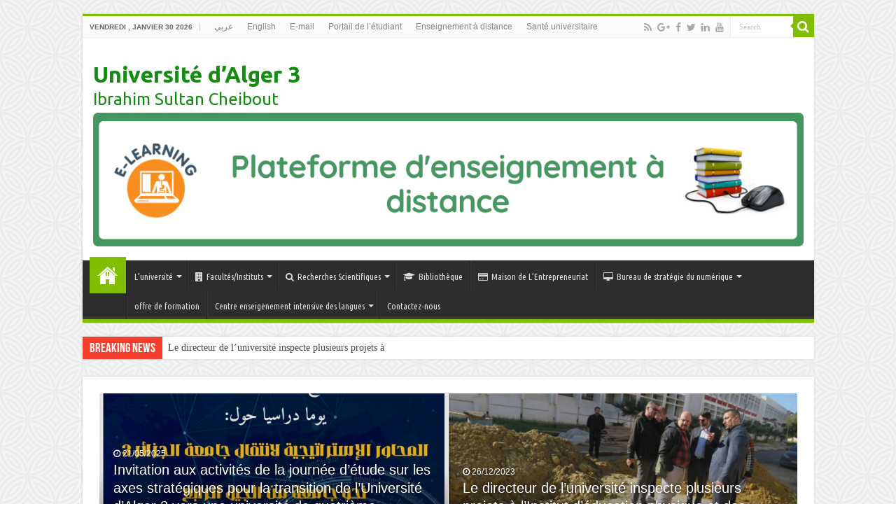

--- FILE ---
content_type: text/html; charset=UTF-8
request_url: https://www.univ-alger3.dz/fr/?paged=17
body_size: 73912
content:
<!DOCTYPE html>
<html lang="fr-FR" prefix="og: http://ogp.me/ns#">
<head>
<meta charset="UTF-8" />
<link rel="profile" href="http://gmpg.org/xfn/11" />
<link rel="pingback" href="https://www.univ-alger3.dz/fr/xmlrpc.php" />
<title>Université d’Alger 3 &#8211; Page 17 &#8211; Ibrahim Sultan Cheibout</title>
<meta property="og:title" content="Université d’Alger 3"/>
<meta property="og:type" content="website"/>
<meta property="og:description" content="Ibrahim Sultan Cheibout"/>
<meta property="og:url" content="/fr/"/>
<meta property="og:site_name" content="Université d’Alger 3"/>
<link rel='dns-prefetch' href='//fonts.googleapis.com' />
<link rel='dns-prefetch' href='//s.w.org' />
<link rel="alternate" type="application/rss+xml" title="Université d’Alger 3 &raquo; Flux" href="https://www.univ-alger3.dz/fr/?feed=rss2" />
<link rel="alternate" type="application/rss+xml" title="Université d’Alger 3 &raquo; Flux des commentaires" href="https://www.univ-alger3.dz/fr/?feed=comments-rss2" />
		<script type="text/javascript">
			window._wpemojiSettings = {"baseUrl":"https:\/\/s.w.org\/images\/core\/emoji\/11\/72x72\/","ext":".png","svgUrl":"https:\/\/s.w.org\/images\/core\/emoji\/11\/svg\/","svgExt":".svg","source":{"concatemoji":"\/fr\/wp-includes\/js\/wp-emoji-release.min.js"}};
			!function(e,a,t){var n,r,o,i=a.createElement("canvas"),p=i.getContext&&i.getContext("2d");function s(e,t){var a=String.fromCharCode;p.clearRect(0,0,i.width,i.height),p.fillText(a.apply(this,e),0,0);e=i.toDataURL();return p.clearRect(0,0,i.width,i.height),p.fillText(a.apply(this,t),0,0),e===i.toDataURL()}function c(e){var t=a.createElement("script");t.src=e,t.defer=t.type="text/javascript",a.getElementsByTagName("head")[0].appendChild(t)}for(o=Array("flag","emoji"),t.supports={everything:!0,everythingExceptFlag:!0},r=0;r<o.length;r++)t.supports[o[r]]=function(e){if(!p||!p.fillText)return!1;switch(p.textBaseline="top",p.font="600 32px Arial",e){case"flag":return s([55356,56826,55356,56819],[55356,56826,8203,55356,56819])?!1:!s([55356,57332,56128,56423,56128,56418,56128,56421,56128,56430,56128,56423,56128,56447],[55356,57332,8203,56128,56423,8203,56128,56418,8203,56128,56421,8203,56128,56430,8203,56128,56423,8203,56128,56447]);case"emoji":return!s([55358,56760,9792,65039],[55358,56760,8203,9792,65039])}return!1}(o[r]),t.supports.everything=t.supports.everything&&t.supports[o[r]],"flag"!==o[r]&&(t.supports.everythingExceptFlag=t.supports.everythingExceptFlag&&t.supports[o[r]]);t.supports.everythingExceptFlag=t.supports.everythingExceptFlag&&!t.supports.flag,t.DOMReady=!1,t.readyCallback=function(){t.DOMReady=!0},t.supports.everything||(n=function(){t.readyCallback()},a.addEventListener?(a.addEventListener("DOMContentLoaded",n,!1),e.addEventListener("load",n,!1)):(e.attachEvent("onload",n),a.attachEvent("onreadystatechange",function(){"complete"===a.readyState&&t.readyCallback()})),(n=t.source||{}).concatemoji?c(n.concatemoji):n.wpemoji&&n.twemoji&&(c(n.twemoji),c(n.wpemoji)))}(window,document,window._wpemojiSettings);
		</script>
		<style type="text/css">
img.wp-smiley,
img.emoji {
	display: inline !important;
	border: none !important;
	box-shadow: none !important;
	height: 1em !important;
	width: 1em !important;
	margin: 0 .07em !important;
	vertical-align: -0.1em !important;
	background: none !important;
	padding: 0 !important;
}
</style>
<link rel='stylesheet' id='wp-block-library-css'  href='https://www.univ-alger3.dz/fr/wp-includes/css/dist/block-library/style.min.css' type='text/css' media='all' />
<link rel='stylesheet' id='tie-style-css'  href='https://www.univ-alger3.dz/fr/wp-content/themes/sahifa/style.css' type='text/css' media='all' />
<link rel='stylesheet' id='tie-ilightbox-skin-css'  href='https://www.univ-alger3.dz/fr/wp-content/themes/sahifa/css/ilightbox/dark-skin/skin.css' type='text/css' media='all' />
<link rel='stylesheet' id='Ubuntu-css'  href='https://fonts.googleapis.com/css?family=Ubuntu%3A300%2C300italic%2Cregular%2Citalic%2C500%2C500italic%2C700%2C700italic' type='text/css' media='all' />
<link rel='stylesheet' id='Ubuntu+Condensed-css'  href='https://fonts.googleapis.com/css?family=Ubuntu+Condensed%3Aregular' type='text/css' media='all' />
<script type='text/javascript' src='/fr/wp-includes/js/jquery/jquery.js'></script>
<script type='text/javascript' src='/fr/wp-includes/js/jquery/jquery-migrate.min.js'></script>
<link rel='https://api.w.org/' href='https://www.univ-alger3.dz/fr/index.php?rest_route=/' />
<link rel="EditURI" type="application/rsd+xml" title="RSD" href="https://www.univ-alger3.dz/fr/xmlrpc.php?rsd" />
<link rel="wlwmanifest" type="application/wlwmanifest+xml" href="https://www.univ-alger3.dz/fr/wp-includes/wlwmanifest.xml" /> 
<meta name="generator" content="WordPress 5.0.24" />
<link rel="canonical" href="/fr/?page=17" />
<link rel='shortlink' href='https://www.univ-alger3.dz/fr/' />
<link rel="alternate" type="application/json+oembed" href="https://www.univ-alger3.dz/fr/index.php?rest_route=%2Foembed%2F1.0%2Fembed&#038;url=%2Ffr%2F" />
<link rel="alternate" type="text/xml+oembed" href="https://www.univ-alger3.dz/fr/index.php?rest_route=%2Foembed%2F1.0%2Fembed&#038;url=%2Ffr%2F&#038;format=xml" />
<link rel="shortcut icon" href="/fr/wp-content/uploads/2019/03/logo_univ_alg3.png" title="Favicon" />
<!--[if IE]>
<script type="text/javascript">jQuery(document).ready(function (){ jQuery(".menu-item").has("ul").children("a").attr("aria-haspopup", "true");});</script>
<![endif]-->
<!--[if lt IE 9]>
<script src="https://www.univ-alger3.dz/fr/wp-content/themes/sahifa/js/html5.js"></script>
<script src="https://www.univ-alger3.dz/fr/wp-content/themes/sahifa/js/selectivizr-min.js"></script>
<![endif]-->
<!--[if IE 9]>
<link rel="stylesheet" type="text/css" media="all" href="https://www.univ-alger3.dz/fr/wp-content/themes/sahifa/css/ie9.css" />
<![endif]-->
<!--[if IE 8]>
<link rel="stylesheet" type="text/css" media="all" href="https://www.univ-alger3.dz/fr/wp-content/themes/sahifa/css/ie8.css" />
<![endif]-->
<!--[if IE 7]>
<link rel="stylesheet" type="text/css" media="all" href="https://www.univ-alger3.dz/fr/wp-content/themes/sahifa/css/ie7.css" />
<![endif]-->


<meta name="viewport" content="width=device-width, initial-scale=1.0" />



<style type="text/css" media="screen">

body{
	font-family: "Lucida Sans Unicode", "Lucida Grande", sans-serif;
	font-size : 14px;
}

.logo h1 a, .logo h2 a{
	font-family: 'Ubuntu';
	color :#148c12;
	font-size : 32px;
}

.logo span{
	font-family: 'Ubuntu';
	color :#148c12;
	font-size : 24px;
}

#main-nav, #main-nav ul li a{
	font-family: 'Ubuntu Condensed';
}

#main-nav,
.cat-box-content,
#sidebar .widget-container,
.post-listing,
#commentform {
	border-bottom-color: #81bd00;
}

.search-block .search-button,
#topcontrol,
#main-nav ul li.current-menu-item a,
#main-nav ul li.current-menu-item a:hover,
#main-nav ul li.current_page_parent a,
#main-nav ul li.current_page_parent a:hover,
#main-nav ul li.current-menu-parent a,
#main-nav ul li.current-menu-parent a:hover,
#main-nav ul li.current-page-ancestor a,
#main-nav ul li.current-page-ancestor a:hover,
.pagination span.current,
.share-post span.share-text,
.flex-control-paging li a.flex-active,
.ei-slider-thumbs li.ei-slider-element,
.review-percentage .review-item span span,
.review-final-score,
.button,
a.button,
a.more-link,
#main-content input[type="submit"],
.form-submit #submit,
#login-form .login-button,
.widget-feedburner .feedburner-subscribe,
input[type="submit"],
#buddypress button,
#buddypress a.button,
#buddypress input[type=submit],
#buddypress input[type=reset],
#buddypress ul.button-nav li a,
#buddypress div.generic-button a,
#buddypress .comment-reply-link,
#buddypress div.item-list-tabs ul li a span,
#buddypress div.item-list-tabs ul li.selected a,
#buddypress div.item-list-tabs ul li.current a,
#buddypress #members-directory-form div.item-list-tabs ul li.selected span,
#members-list-options a.selected,
#groups-list-options a.selected,
body.dark-skin #buddypress div.item-list-tabs ul li a span,
body.dark-skin #buddypress div.item-list-tabs ul li.selected a,
body.dark-skin #buddypress div.item-list-tabs ul li.current a,
body.dark-skin #members-list-options a.selected,
body.dark-skin #groups-list-options a.selected,
.search-block-large .search-button,
#featured-posts .flex-next:hover,
#featured-posts .flex-prev:hover,
a.tie-cart span.shooping-count,
.woocommerce span.onsale,
.woocommerce-page span.onsale ,
.woocommerce .widget_price_filter .ui-slider .ui-slider-handle,
.woocommerce-page .widget_price_filter .ui-slider .ui-slider-handle,
#check-also-close,
a.post-slideshow-next,
a.post-slideshow-prev,
.widget_price_filter .ui-slider .ui-slider-handle,
.quantity .minus:hover,
.quantity .plus:hover,
.mejs-container .mejs-controls .mejs-time-rail .mejs-time-current,
#reading-position-indicator  {
	background-color:#81bd00;
}

::-webkit-scrollbar-thumb{
	background-color:#81bd00 !important;
}

#theme-footer,
#theme-header,
.top-nav ul li.current-menu-item:before,
#main-nav .menu-sub-content ,
#main-nav ul ul,
#check-also-box {
	border-top-color: #81bd00;
}

.search-block:after {
	border-right-color:#81bd00;
}

body.rtl .search-block:after {
	border-left-color:#81bd00;
}

#main-nav ul > li.menu-item-has-children:hover > a:after,
#main-nav ul > li.mega-menu:hover > a:after {
	border-color:transparent transparent #81bd00;
}

.widget.timeline-posts li a:hover,
.widget.timeline-posts li a:hover span.tie-date {
	color: #81bd00;
}

.widget.timeline-posts li a:hover span.tie-date:before {
	background: #81bd00;
	border-color: #81bd00;
}

#order_review,
#order_review_heading {
	border-color: #81bd00;
}


body {
	background-image : url(https://www.univ-alger3.dz/fr/wp-content/themes/sahifa/images/patterns/body-bg38.png);
	background-position: top center;
}

</style>

		<script type="text/javascript">
			/* <![CDATA[ */
				var sf_position = '0';
				var sf_templates = "<a href=\"{search_url_escaped}\">View All Results<\/a>";
				var sf_input = '.search-live';
				jQuery(document).ready(function(){
					jQuery(sf_input).ajaxyLiveSearch({"expand":false,"searchUrl":"https:\/\/www.univ-alger3.dz\/fr\/?s=%s","text":"Search","delay":500,"iwidth":180,"width":315,"ajaxUrl":"https:\/\/www.univ-alger3.dz\/fr\/wp-admin\/admin-ajax.php","rtl":0});
					jQuery(".live-search_ajaxy-selective-input").keyup(function() {
						var width = jQuery(this).val().length * 8;
						if(width < 50) {
							width = 50;
						}
						jQuery(this).width(width);
					});
					jQuery(".live-search_ajaxy-selective-search").click(function() {
						jQuery(this).find(".live-search_ajaxy-selective-input").focus();
					});
					jQuery(".live-search_ajaxy-selective-close").click(function() {
						jQuery(this).parent().remove();
					});
				});
			/* ]]> */
		</script>
		<link rel="icon" href="/fr/wp-content/uploads/2019/02/logo-150x138.png" sizes="32x32" />
<link rel="icon" href="/fr/wp-content/uploads/2019/02/logo.png" sizes="192x192" />
<link rel="apple-touch-icon-precomposed" href="/fr/wp-content/uploads/2019/02/logo.png" />
<meta name="msapplication-TileImage" content="/fr/wp-content/uploads/2019/02/logo.png" />
</head>
<body id="top" class="home paged page-template-default page page-id-11 paged-17 page-paged-17 lazy-enabled">

<div class="wrapper-outer">

	<div class="background-cover"></div>

	<aside id="slide-out">

			<div class="search-mobile">
			<form method="get" id="searchform-mobile" action="https://www.univ-alger3.dz/fr/">
				<button class="search-button" type="submit" value="Search"><i class="fa fa-search"></i></button>
				<input type="text" id="s-mobile" name="s" title="Search" value="Search" onfocus="if (this.value == 'Search') {this.value = '';}" onblur="if (this.value == '') {this.value = 'Search';}"  />
			</form>
		</div><!-- .search-mobile /-->
	
			<div class="social-icons">
		<a class="ttip-none" title="Rss" href="https://www.univ-alger3.dz/fr/?feed=rss2" target="_blank"><i class="fa fa-rss"></i></a><a class="ttip-none" title="Google+" href="#" target="_blank"><i class="fa fa-google-plus"></i></a><a class="ttip-none" title="Facebook" href="https://www.facebook.com/alger3univ/" target="_blank"><i class="fa fa-facebook"></i></a><a class="ttip-none" title="Twitter" href="#" target="_blank"><i class="fa fa-twitter"></i></a><a class="ttip-none" title="LinkedIn" href="https://www.linkedin.com/school/university-of-algiers-3/" target="_blank"><i class="fa fa-linkedin"></i></a><a class="ttip-none" title="Youtube" href="https://www.youtube.com/channel/UCLoUyUO8dNr7rn4Q1v3nb_g" target="_blank"><i class="fa fa-youtube"></i></a>
			</div>

	
		<div id="mobile-menu" ></div>
	</aside><!-- #slide-out /-->

		<div id="wrapper" class="boxed">
		<div class="inner-wrapper">

		<header id="theme-header" class="theme-header">
						<div id="top-nav" class="top-nav">
				<div class="container">

							<span class="today-date">vendredi , janvier 30 2026</span>
				<div class="top-menu"><ul id="menu-menu_header" class="menu"><li id="menu-item-55" class="menu-item menu-item-type-custom menu-item-object-custom menu-item-55"><a href="/.">عربي</a></li>
<li id="menu-item-56" class="menu-item menu-item-type-custom menu-item-object-custom menu-item-56"><a href="/../en">English</a></li>
<li id="menu-item-57" class="menu-item menu-item-type-custom menu-item-object-custom menu-item-57"><a href="https://mail.univ-alger3.dz/">E-mail</a></li>
<li id="menu-item-58" class="menu-item menu-item-type-custom menu-item-object-custom menu-item-58"><a href="#">Portail de l’étudiant</a></li>
<li id="menu-item-59" class="menu-item menu-item-type-custom menu-item-object-custom menu-item-59"><a href="#">Enseignement à distance</a></li>
<li id="menu-item-488" class="menu-item menu-item-type-post_type menu-item-object-page menu-item-488"><a href="/fr/?page_id=486">Santé universitaire</a></li>
</ul></div>
						<div class="search-block">
						<form method="get" id="searchform-header" action="https://www.univ-alger3.dz/fr/">
							<button class="search-button" type="submit" value="Search"><i class="fa fa-search"></i></button>
							<input class="search-live" type="text" id="s-header" name="s" title="Search" value="Search" onfocus="if (this.value == 'Search') {this.value = '';}" onblur="if (this.value == '') {this.value = 'Search';}"  />
						</form>
					</div><!-- .search-block /-->
			<div class="social-icons">
		<a class="ttip-none" title="Rss" href="https://www.univ-alger3.dz/fr/?feed=rss2" target="_blank"><i class="fa fa-rss"></i></a><a class="ttip-none" title="Google+" href="#" target="_blank"><i class="fa fa-google-plus"></i></a><a class="ttip-none" title="Facebook" href="https://www.facebook.com/alger3univ/" target="_blank"><i class="fa fa-facebook"></i></a><a class="ttip-none" title="Twitter" href="#" target="_blank"><i class="fa fa-twitter"></i></a><a class="ttip-none" title="LinkedIn" href="https://www.linkedin.com/school/university-of-algiers-3/" target="_blank"><i class="fa fa-linkedin"></i></a><a class="ttip-none" title="Youtube" href="https://www.youtube.com/channel/UCLoUyUO8dNr7rn4Q1v3nb_g" target="_blank"><i class="fa fa-youtube"></i></a>
			</div>

	
	
				</div><!-- .container /-->
			</div><!-- .top-menu /-->
			
		<div class="header-content">

					<a id="slide-out-open" class="slide-out-open" href="#"><span></span></a>
		
			<div class="logo" style=" margin-top:5px; margin-bottom:5px;">
			<h1>				<a  href="https://www.univ-alger3.dz/fr/">Université d’Alger 3</a>
				<span>Ibrahim Sultan Cheibout</span>
							</h1>			</div><!-- .logo /-->
			<div class="e3lan e3lan-top">
			<a href="https://www.univ-alger3.dz/e-learning/" title="" target="_blank">
				<img src="/fr/wp-content/uploads/2022/12/e-learning-fr.png" alt="" />
			</a>
				</div>			<div class="clear"></div>

		</div>
													<nav id="main-nav" class="fixed-enabled">
				<div class="container">

				
					<div class="main-menu"><ul id="menu-menu_principal" class="menu"><li id="menu-item-1907" class="menu-item menu-item-type-custom menu-item-object-custom current-menu-item menu-item-home menu-item-1907"><a href="https://www.univ-alger3.dz/fr">Accueil</a></li>
<li id="menu-item-20" class="menu-item menu-item-type-custom menu-item-object-custom menu-item-has-children menu-item-20"><a href="#">L&rsquo;université</a>
<ul class="sub-menu menu-sub-content">
	<li id="menu-item-243" class="menu-item menu-item-type-post_type menu-item-object-page menu-item-243"><a href="/fr/?page_id=30">Site de l’Université</a></li>
	<li id="menu-item-241" class="menu-item menu-item-type-post_type menu-item-object-page menu-item-241"><a href="/fr/?page_id=103">Charte d&rsquo;éthique</a></li>
	<li id="menu-item-242" class="menu-item menu-item-type-post_type menu-item-object-page menu-item-242"><a href="/fr/?page_id=32">Mot du Recteur</a></li>
	<li id="menu-item-313" class="menu-item menu-item-type-post_type menu-item-object-page menu-item-313"><a href="/fr/?page_id=310">Assurance-qualité</a></li>
	<li id="menu-item-21" class="menu-item menu-item-type-custom menu-item-object-custom menu-item-has-children menu-item-21"><a href="#">Administration</a>
	<ul class="sub-menu menu-sub-content">
		<li id="menu-item-249" class="menu-item menu-item-type-post_type menu-item-object-page menu-item-249"><a href="/fr/?page_id=36">Organigramme</a></li>
		<li id="menu-item-248" class="menu-item menu-item-type-post_type menu-item-object-page menu-item-248"><a href="/fr/?page_id=38">Secrétariat Général</a></li>
	</ul>
</li>
	<li id="menu-item-107" class="menu-item menu-item-type-post_type menu-item-object-page menu-item-has-children menu-item-107"><a href="/fr/?page_id=94">Vice-Rectorats</a>
	<ul class="sub-menu menu-sub-content">
		<li id="menu-item-244" class="menu-item menu-item-type-post_type menu-item-object-page menu-item-244"><a href="/fr/?page_id=108">Le Vice-Rectorat de la Formation Supérieure</a></li>
		<li id="menu-item-245" class="menu-item menu-item-type-post_type menu-item-object-page menu-item-245"><a href="/fr/?page_id=110">Le Vice-Rectorat de la Pédagogie</a></li>
		<li id="menu-item-246" class="menu-item menu-item-type-post_type menu-item-object-page menu-item-246"><a href="/fr/?page_id=112">Le Vice-Rectorat des Relations Extérieures</a></li>
		<li id="menu-item-247" class="menu-item menu-item-type-post_type menu-item-object-page menu-item-has-children menu-item-247"><a href="/fr/?page_id=114">Le Vice-Rectorat du Développement et de la Prospective et de l&rsquo;orientation</a>
		<ul class="sub-menu menu-sub-content">
			<li id="menu-item-929" class="menu-item menu-item-type-post_type menu-item-object-page menu-item-929"><a href="/fr/?page_id=922">service de l&rsquo;information et l&rsquo;orientation S.O.I</a></li>
			<li id="menu-item-930" class="menu-item menu-item-type-post_type menu-item-object-page menu-item-930"><a href="/fr/?page_id=923">service des statistique s et de prospective S.S.P</a></li>
			<li id="menu-item-931" class="menu-item menu-item-type-post_type menu-item-object-page menu-item-931"><a href="/fr/?page_id=925">service suivie des programme de construction et équipement de l&rsquo;université  S.S.P.C.E</a></li>
		</ul>
</li>
	</ul>
</li>
</ul>
</li>
<li id="menu-item-22" class="menu-item menu-item-type-custom menu-item-object-custom menu-item-has-children menu-item-22"><a href="#"><i class="fa fa-building"></i>Facultés/Instituts</a>
<ul class="sub-menu menu-sub-content">
	<li id="menu-item-1863" class="menu-item menu-item-type-custom menu-item-object-custom menu-item-1863"><a href="https://www.univ-alger3.dz/?page_id=48">Enseignement à distance</a></li>
	<li id="menu-item-1855" class="menu-item menu-item-type-custom menu-item-object-custom menu-item-1855"><a href="https://fsecg.univ-alger3.dz/">Faculté des Sciences Economiques</a></li>
	<li id="menu-item-1859" class="menu-item menu-item-type-custom menu-item-object-custom menu-item-1859"><a href="https://fsic.univ-alger3.dz/">faculté des sciences de l’information et de la communication</a></li>
	<li id="menu-item-1860" class="menu-item menu-item-type-custom menu-item-object-custom menu-item-1860"><a href="https://fspri.univ-alger3.dz/">Facultés des Sciences Politiques et des Relations Internationales</a></li>
	<li id="menu-item-1861" class="menu-item menu-item-type-custom menu-item-object-custom menu-item-1861"><a href="https://ieps.univ-alger3.dz">Institut d&rsquo;Education Physique et Sportive</a></li>
</ul>
</li>
<li id="menu-item-23" class="menu-item menu-item-type-custom menu-item-object-custom menu-item-has-children menu-item-23"><a href="#"><i class="fa fa-search"></i>Recherches Scientifiques</a>
<ul class="sub-menu menu-sub-content">
	<li id="menu-item-47" class="menu-item menu-item-type-custom menu-item-object-custom menu-item-has-children menu-item-47"><a href="#">Laboratoires de Recherche</a>
	<ul class="sub-menu menu-sub-content">
		<li id="menu-item-255" class="menu-item menu-item-type-post_type menu-item-object-page menu-item-255"><a href="/fr/?page_id=160">Laboratoire étude et analyse des politiques générales en Algérie</a></li>
		<li id="menu-item-256" class="menu-item menu-item-type-post_type menu-item-object-page menu-item-256"><a href="/fr/?page_id=171">Laboratoire usage et réception des productions culturelles  et médiatiques en Algérie</a></li>
		<li id="menu-item-257" class="menu-item menu-item-type-post_type menu-item-object-page menu-item-257"><a href="/fr/?page_id=140">Laboratoire Mondialisation et Politiques Economiques</a></li>
		<li id="menu-item-258" class="menu-item menu-item-type-post_type menu-item-object-page menu-item-258"><a href="/fr/?page_id=175">Laboratoire Management du changement dans l&rsquo;entreprise algérienne</a></li>
		<li id="menu-item-259" class="menu-item menu-item-type-post_type menu-item-object-page menu-item-259"><a href="/fr/?page_id=157">Laboratoire Recherche en langues, Communication et Nouvelles Technologies</a></li>
		<li id="menu-item-260" class="menu-item menu-item-type-post_type menu-item-object-page menu-item-260"><a href="/fr/?page_id=154">Laboratoire Recherches et Etudes en Relations Internationales</a></li>
		<li id="menu-item-261" class="menu-item menu-item-type-post_type menu-item-object-page menu-item-261"><a href="/fr/?page_id=168">Laboratoire Recherches et Etudes politiques</a></li>
		<li id="menu-item-262" class="menu-item menu-item-type-post_type menu-item-object-page menu-item-262"><a href="/fr/?page_id=173">Laboratoire Industries Traditionnelles</a></li>
		<li id="menu-item-263" class="menu-item menu-item-type-post_type menu-item-object-page menu-item-263"><a href="/fr/?page_id=164">Laboratoire Sciences du sport et entrainement haut niveau</a></li>
		<li id="menu-item-264" class="menu-item menu-item-type-post_type menu-item-object-page menu-item-264"><a href="/fr/?page_id=147">Laboratoire Sciences et techniques de l&rsquo;activité  physique et sportive</a></li>
	</ul>
</li>
	<li id="menu-item-328" class="menu-item menu-item-type-post_type menu-item-object-page menu-item-328"><a href="/fr/?page_id=326">Revue Scientifique</a></li>
</ul>
</li>
<li id="menu-item-25" class="menu-item menu-item-type-custom menu-item-object-custom menu-item-25"><a href="http://www.univ-alger3.dz/library/"><i class="fa fa-graduation-cap"></i>Bibliothèque</a></li>
<li id="menu-item-26" class="menu-item menu-item-type-custom menu-item-object-custom menu-item-26"><a href="http://www.univ-alger3.dz/?page_id=1565"><i class="fa fa-credit-card"></i>Maison de L&rsquo;Entrepreneuriat</a></li>
<li id="menu-item-1807" class="menu-item menu-item-type-post_type menu-item-object-page menu-item-has-children menu-item-1807"><a href="/fr/?page_id=1784"><i class="fa fa-desktop"></i>Bureau de stratégie du numérique</a>
<ul class="sub-menu menu-sub-content">
	<li id="menu-item-1808" class="menu-item menu-item-type-post_type menu-item-object-page menu-item-1808"><a href="/fr/?page_id=1785">Présentation</a></li>
	<li id="menu-item-1809" class="menu-item menu-item-type-post_type menu-item-object-page menu-item-1809"><a href="/fr/?page_id=1786">Membres</a></li>
	<li id="menu-item-1810" class="menu-item menu-item-type-post_type menu-item-object-page menu-item-1810"><a href="/fr/?page_id=1787">Missions</a></li>
	<li id="menu-item-1811" class="menu-item menu-item-type-post_type menu-item-object-page menu-item-1811"><a href="/fr/?page_id=1789">Réglement Interieur</a></li>
	<li id="menu-item-1874" class="menu-item menu-item-type-post_type menu-item-object-page menu-item-has-children menu-item-1874"><a href="/fr/?page_id=1864">Documents Officiels</a>
	<ul class="sub-menu menu-sub-content">
		<li id="menu-item-1875" class="menu-item menu-item-type-post_type menu-item-object-page menu-item-has-children menu-item-1875"><a href="/fr/?page_id=1865">Bureau de Stratégie du Numérique</a>
		<ul class="sub-menu menu-sub-content">
			<li id="menu-item-1817" class="menu-item menu-item-type-post_type menu-item-object-page menu-item-1817"><a href="/fr/?page_id=1795">Charte informatique de l&rsquo;université d&rsquo;Alger 3</a></li>
		</ul>
</li>
		<li id="menu-item-1876" class="menu-item menu-item-type-post_type menu-item-object-page menu-item-has-children menu-item-1876"><a href="/fr/?page_id=1866">Ministère  de Tutelle</a>
		<ul class="sub-menu menu-sub-content">
			<li id="menu-item-1814" class="menu-item menu-item-type-post_type menu-item-object-page menu-item-1814"><a href="/fr/?page_id=1792">Schéma directeur du numérique (SDN)</a></li>
			<li id="menu-item-1815" class="menu-item menu-item-type-post_type menu-item-object-page menu-item-1815"><a href="/fr/?page_id=1793">Guide d&rsquo;utilisation du schéma directeur du numérique</a></li>
			<li id="menu-item-1816" class="menu-item menu-item-type-post_type menu-item-object-page menu-item-1816"><a href="/fr/?page_id=1794">Canevas mise en oeuvre du schéma dircteur du numérique</a></li>
		</ul>
</li>
	</ul>
</li>
	<li id="menu-item-2251" class="menu-item menu-item-type-post_type menu-item-object-page menu-item-has-children menu-item-2251"><a href="/fr/?page_id=2242">Ressources</a>
	<ul class="sub-menu menu-sub-content">
		<li id="menu-item-2252" class="menu-item menu-item-type-post_type menu-item-object-page menu-item-2252"><a href="/fr/?page_id=2243">Ressources Numériques</a></li>
		<li id="menu-item-2253" class="menu-item menu-item-type-post_type menu-item-object-page menu-item-2253"><a href="/fr/?page_id=2244">Ressources Documentaires</a></li>
	</ul>
</li>
</ul>
</li>
<li id="menu-item-2700" class="menu-item menu-item-type-post_type menu-item-object-page menu-item-2700"><a href="/fr/?page_id=2696">offre de formation</a></li>
<li id="menu-item-2832" class="menu-item menu-item-type-post_type menu-item-object-page menu-item-has-children menu-item-2832"><a href="/fr/?page_id=2828">Centre enseigenement intensive des langues</a>
<ul class="sub-menu menu-sub-content">
	<li id="menu-item-2843" class="menu-item menu-item-type-post_type menu-item-object-page menu-item-2843"><a href="/fr/?page_id=2833">présentation</a></li>
	<li id="menu-item-2844" class="menu-item menu-item-type-post_type menu-item-object-page menu-item-2844"><a href="/fr/?page_id=2835">nos réalisations</a></li>
	<li id="menu-item-2845" class="menu-item menu-item-type-post_type menu-item-object-page menu-item-2845"><a href="/fr/?page_id=2836">nos objectifs</a></li>
	<li id="menu-item-2853" class="menu-item menu-item-type-post_type menu-item-object-page menu-item-2853"><a href="/fr/?page_id=2849">contactez-nous</a></li>
</ul>
</li>
<li id="menu-item-27" class="menu-item menu-item-type-custom menu-item-object-custom menu-item-27"><a href="#">Contactez-nous</a></li>
</ul></div>					
					
				</div>
			</nav><!-- .main-nav /-->
					</header><!-- #header /-->

		
	<div class="clear"></div>
	<div id="breaking-news" class="breaking-news">
		<span class="breaking-news-title"><i class="fa fa-bolt"></i> <span>Breaking News</span></span>
		
					<ul>
					<li><a href="/fr/?p=3365" title="Invitation aux activités de la journée d’étude sur les axes stratégiques pour la transition de l’Université d’Alger 3 vers une université de quatrième génération">Invitation aux activités de la journée d’étude sur les axes stratégiques pour la transition de l’Université d’Alger 3 vers une université de quatrième génération</a></li>
					<li><a href="/fr/?p=3220" title="Le directeur de l&rsquo;université inspecte plusieurs projets à l&rsquo;Institut d&rsquo;éducation physique et des sports lors d&rsquo;une visite sur le terrain">Le directeur de l&rsquo;université inspecte plusieurs projets à l&rsquo;Institut d&rsquo;éducation physique et des sports lors d&rsquo;une visite sur le terrain</a></li>
					<li><a href="/fr/?p=3250" title="Le directeur de l&rsquo;université reçoit les représentants du Club de développement de la pensée entrepreneuriale">Le directeur de l&rsquo;université reçoit les représentants du Club de développement de la pensée entrepreneuriale</a></li>
					<li><a href="/fr/?p=3232" title="Les clubs scientifiques de l&rsquo;Université d&rsquo;Alger 3 saluent vivement la stratégie réformatrice globale de Son Excellence le Ministre de l&rsquo;Enseignement supérieur et de la Recherche scientifique, le Professeur Kamal Baddari.">Les clubs scientifiques de l&rsquo;Université d&rsquo;Alger 3 saluent vivement la stratégie réformatrice globale de Son Excellence le Ministre de l&rsquo;Enseignement supérieur et de la Recherche scientifique, le Professeur Kamal Baddari.</a></li>
					<li><a href="/fr/?p=3253" title="Le directeur de l&rsquo;université, le professeur Khaled Rouaski, tient une réunion approfondie avec les clubs scientifiques de l&rsquo;université">Le directeur de l&rsquo;université, le professeur Khaled Rouaski, tient une réunion approfondie avec les clubs scientifiques de l&rsquo;université</a></li>
					<li><a href="/fr/?p=3330" title="Conférence régionale médiatique et éducative sur les accords de jumelage international">Conférence régionale médiatique et éducative sur les accords de jumelage international</a></li>
					<li><a href="/fr/?p=3315" title="L&rsquo;Université d&rsquo;Alger 3 signe une convention avec le club amateur Mouloudia d&rsquo;Alger CSA-MCA">L&rsquo;Université d&rsquo;Alger 3 signe une convention avec le club amateur Mouloudia d&rsquo;Alger CSA-MCA</a></li>
					<li><a href="/fr/?p=3298" title="Le directeur de l&rsquo;université installe la cellule d&rsquo;accompagnement pédagogique de l&rsquo;Université d&rsquo;Alger 3.">Le directeur de l&rsquo;université installe la cellule d&rsquo;accompagnement pédagogique de l&rsquo;Université d&rsquo;Alger 3.</a></li>
					<li><a href="/fr/?p=3293" title="Le directeur de l&rsquo;université supervise la mise en place du comité de suivi de la mise en œuvre des objectifs stratégiques du ministère.">Le directeur de l&rsquo;université supervise la mise en place du comité de suivi de la mise en œuvre des objectifs stratégiques du ministère.</a></li>
					<li><a href="/fr/?p=3281" title="Le professeur Mark Entin de l&rsquo;Institut d&rsquo;État des relations internationales de Moscou donne une conférence à l&rsquo;université d&rsquo;Alger 3">Le professeur Mark Entin de l&rsquo;Institut d&rsquo;État des relations internationales de Moscou donne une conférence à l&rsquo;université d&rsquo;Alger 3</a></li>
					</ul>
					
		
		<script type="text/javascript">
			jQuery(document).ready(function(){
								createTicker(); 
							});
			                                                 
			function rotateTicker(){                                   
				if( i == tickerItems.length ){ i = 0; }                                                         
				tickerText = tickerItems[i];                              
				c = 0;                                                    
				typetext();                                               
				setTimeout( "rotateTicker()", 3500 );                     
				i++;                                                      
			}                                                           
					</script>
	</div> <!-- .breaking-news -->

	
	<div id="main-content" class="container">


		
		<div id="featured-posts" class="featured-posts-disable-nav">
			<div class="featured-post featured-post-1 fea-1">
			<div class="featured-post-inner" style="background-image:url(/fr/wp-content/uploads/2025/05/Programme-de-la-journée-détudes-sur-lUniversité-4.0-660x330.jpg);">	
				<div class="featured-cover"><a href="/fr/?p=3365"><span>Invitation aux activités de la journée d’étude sur les axes stratégiques pour la transition de l’Université d’Alger 3 vers une université de quatrième génération</span></a></div>
				<div class="featured-title">
					<span class="tie-date"><i class="fa fa-clock-o"></i>21/05/2025</span>					<h2><a href="/fr/?p=3365">Invitation aux activités de la journée d’étude sur les axes stratégiques pour la transition de l’Université d’Alger 3 vers une université de quatrième génération</a></h2>
					<h3>Nous avons le plaisir de vous inviter à participer à la journée d’étude intitulée :« Les axes straté&#8230;</h3>
				</div>
			</div>
		</div>
				<div class="featured-post featured-post-2 fea-2">
			<div class="featured-post-inner" style="background-image:url(/fr/wp-content/uploads/2023/12/IMG_8238-1024x683-1-660x330.jpg);">	
				<div class="featured-cover"><a href="/fr/?p=3220"><span>Le directeur de l&rsquo;université inspecte plusieurs projets à l&rsquo;Institut d&rsquo;éducation physique et des sports lors d&rsquo;une visite sur le terrain</span></a></div>
				<div class="featured-title">
					<span class="tie-date"><i class="fa fa-clock-o"></i>26/12/2023</span>					<h2><a href="/fr/?p=3220">Le directeur de l&rsquo;université inspecte plusieurs projets à l&rsquo;Institut d&rsquo;éducation physique et des sports lors d&rsquo;une visite sur le terrain</a></h2>
					<h3>Le directeur de l&rsquo;université, le professeur Khaled Rouaski, a effectué une visite sur le terra&#8230;</h3>
				</div>
			</div>
		</div>
				<div class="featured-post featured-post-3 fea-3">
			<div class="featured-post-inner" style="background-image:url(/fr/wp-content/uploads/2023/12/IMG_8834-1024x683-1-660x330.jpeg);">	
				<div class="featured-cover"><a href="/fr/?p=3250"><span>Le directeur de l&rsquo;université reçoit les représentants du Club de développement de la pensée entrepreneuriale</span></a></div>
				<div class="featured-title">
					<span class="tie-date"><i class="fa fa-clock-o"></i>24/12/2023</span>					<h2><a href="/fr/?p=3250">Le directeur de l&rsquo;université reçoit les représentants du Club de développement de la pensée entrepreneuriale</a></h2>
					<h3>Le directeur de l&rsquo;université, le professeur Khaled Rouaski, a rencontré dimanche matin le 24 d&#8230;</h3>
				</div>
			</div>
		</div>
				<div class="featured-post featured-post-4 fea-4">
			<div class="featured-post-inner" style="background-image:url(/fr/wp-content/uploads/2023/12/IMG_4947-1024x683-660x330.jpeg);">	
				<div class="featured-cover"><a href="/fr/?p=3232"><span>Les clubs scientifiques de l&rsquo;Université d&rsquo;Alger 3 saluent vivement la stratégie réformatrice globale de Son Excellence le Ministre de l&rsquo;Enseignement supérieur et de la Recherche scientifique, le Professeur Kamal Baddari.</span></a></div>
				<div class="featured-title">
					<span class="tie-date"><i class="fa fa-clock-o"></i>24/12/2023</span>					<h2><a href="/fr/?p=3232">Les clubs scientifiques de l&rsquo;Université d&rsquo;Alger 3 saluent vivement la stratégie réformatrice globale de Son Excellence le Ministre de l&rsquo;Enseignement supérieur et de la Recherche scientifique, le Professeur Kamal Baddari.</a></h2>
					<h3>Lors de leur dernière rencontre avec le directeur de l&rsquo;université, le professeur Khaled Rouask&#8230;</h3>
				</div>
			</div>
		</div>
				<div class="featured-post featured-post-5 fea-5">
			<div class="featured-post-inner" style="background-image:url(/fr/wp-content/uploads/2023/12/IMG_4947-1024x683-1-660x330.jpeg);">	
				<div class="featured-cover"><a href="/fr/?p=3253"><span>Le directeur de l&rsquo;université, le professeur Khaled Rouaski, tient une réunion approfondie avec les clubs scientifiques de l&rsquo;université</span></a></div>
				<div class="featured-title">
					<span class="tie-date"><i class="fa fa-clock-o"></i>23/12/2023</span>					<h2><a href="/fr/?p=3253">Le directeur de l&rsquo;université, le professeur Khaled Rouaski, tient une réunion approfondie avec les clubs scientifiques de l&rsquo;université</a></h2>
					<h3>Le directeur de l&rsquo;université, le professeur Khaled Rouaski, a tenu une réunion avec les représ&#8230;</h3>
				</div>
			</div>
		</div>
			</div>
	<div class="clear"></div>
	<script>
jQuery(document).ready(function() {
	var featuredItems = jQuery("#featured-posts .featured-post");
		for(var i = 0; i < featuredItems.length; i+=5) {
			featuredItems.slice(i, i+5).wrapAll('<div class="featured-posts-single-slide"></div>');
	}
  jQuery('#featured-posts').flexslider({
    animation: "fade",
	selector: ".featured-posts-single-slide", 
	slideshowSpeed: 7000,
	animationSpeed: 600,
	randomize: false,
	pauseOnHover: true,
	prevText: "",
	nextText: "",
	slideshow: true ,
	controlNav: false, 
  });
});
</script>


	<div class="flexslider" id="flexslider">
		<ul class="slides">
					<li>
				<a href="https://studyinalgeria.mesrs.dz">				<img src="/fr/wp-content/uploads/2025/05/Screenshot-2025-05-21-at-10.44.10 AM-1050x525.png" width="660" height="330" alt="" />
				</a>								<div class="slider-caption">
					<h2><a href="https://studyinalgeria.mesrs.dz">Study in Algeria</a></h2>									</div>
							</li>
						<li>
				<a href="http://www.atrssh.dz/">				<img src="/fr/wp-content/uploads/2020/02/Capture85-1050x402.png" width="660" height="330" alt="" />
				</a>								<div class="slider-caption">
					<h2><a href="http://www.atrssh.dz/">l'agence thématique de recherche en sciences sociales et humaines </a></h2>									</div>
							</li>
					</ul>
	</div>

<script>
jQuery(document).ready(function() {
  jQuery('#flexslider').flexslider({
    animation: "fade",	slideshowSpeed: 7000,
	animationSpeed: 600,
	randomize: false,
	pauseOnHover: true,
	prevText: "",
	nextText: "",
	after: function(slider) {
		jQuery('#flexslider .slider-caption').animate({bottom:12,}, 400)
	},
	before: function(slider) {
		jQuery('#flexslider .slider-caption').animate({ bottom:-105,}, 400)
	},
	start: function(slider) {
       	var slide_control_width = 100/2;
    	jQuery('#flexslider .flex-control-nav li').css('width', slide_control_width+'%');
		jQuery('#flexslider .slider-caption').animate({ bottom:12,}, 400)
	}
  });
});
</script>

		<div class="content">
				<section class="cat-box recent-box recent-blog">
		
					<div class="cat-box-title">
				<h2>Actualité de l'université</h2>
				<div class="stripe-line"></div>
			</div>
				
			<div class="cat-box-content">
			
								
				
						
			
									<article class="item-list">
						<h2 class="post-box-title"><a href="/fr/?p=1223" rel="bookmark">4ème édition du Salon National Universitaire de la photographie</a></h2>
						<p class="post-meta">
	
<span class="tie-date"><i class="fa fa-clock-o"></i>24/12/2020</span>	<span class="post-cats"><i class="fa fa-folder"></i><a href="https://www.univ-alger3.dz/fr/?cat=13" rel="category">Vice-Rectorat des Relations Extérieures</a></span>
	
	<span class="post-views"><i class="fa fa-eye"></i>1,094 </span> </p>
					

										
						<div class="post-thumbnail">
							<a href="/fr/?p=1223" rel="bookmark">
								<img width="310" height="151" src="/fr/wp-content/uploads/2020/12/téléchargement-4-310x151.jpg" class="attachment-tie-medium size-tie-medium wp-post-image" alt="" />								<span class="fa overlay-icon"></span>
							</a>
						</div><!-- post-thumbnail /-->
																
						<div class="entry">
							<p>La Direction des œuvres Universitaires de l&rsquo;université de Saida lance la 4ème édition du Salon National Universitaire de la photogrpahie qui aura lieu du 27 au 29 décembre 2020. Dernier délai pour postuler: le 24/12/2020. Pour plus d&rsquo;informations, télécharger le document suivant: Télécharger</p>
							<a class="more-link" href="/fr/?p=1223">Read More &raquo;</a>
						</div>
												<div class="clear"></div>
					</article><!-- .item-list -->
									<article class="item-list">
						<h2 class="post-box-title"><a href="/fr/?p=1215" rel="bookmark">Hongrie: Offre de bourse</a></h2>
						<p class="post-meta">
	
<span class="tie-date"><i class="fa fa-clock-o"></i>24/12/2020</span>	<span class="post-cats"><i class="fa fa-folder"></i><a href="https://www.univ-alger3.dz/fr/?cat=1" rel="category">Bourses d'études</a>, <a href="https://www.univ-alger3.dz/fr/?cat=13" rel="category">Vice-Rectorat des Relations Extérieures</a></span>
	
	<span class="post-views"><i class="fa fa-eye"></i>1,188 </span> </p>
					

										
						<div class="post-thumbnail">
							<a href="/fr/?p=1215" rel="bookmark">
								<img width="251" height="165" src="/fr/wp-content/uploads/2020/12/téléchargement-3-251x165.jpg" class="attachment-tie-medium size-tie-medium wp-post-image" alt="" />								<span class="fa overlay-icon"></span>
							</a>
						</div><!-- post-thumbnail /-->
																
						<div class="entry">
							<p>Le MESRS annonce l&rsquo;offre de bourse destinée aux étudiants majors de promotion inscrits en dernière année de licence souhaitant préparer un master et ceux en dernière année de master souhaitant préparer un PHD. Dernier délai pour postuler: le 10 janvier 2021. Pour plus d&rsquo;informations, veuillez télécharger le document suivant: Fwd &hellip;</p>
							<a class="more-link" href="/fr/?p=1215">Read More &raquo;</a>
						</div>
												<div class="clear"></div>
					</article><!-- .item-list -->
									<article class="item-list">
						<h2 class="post-box-title"><a href="/fr/?p=1207" rel="bookmark">Japon: Offre de Formation doctorale</a></h2>
						<p class="post-meta">
	
<span class="tie-date"><i class="fa fa-clock-o"></i>24/12/2020</span>	<span class="post-cats"><i class="fa fa-folder"></i><a href="https://www.univ-alger3.dz/fr/?cat=1" rel="category">Bourses d'études</a>, <a href="https://www.univ-alger3.dz/fr/?cat=13" rel="category">Vice-Rectorat des Relations Extérieures</a></span>
	
	<span class="post-views"><i class="fa fa-eye"></i>1,121 </span> </p>
					

										
						<div class="post-thumbnail">
							<a href="/fr/?p=1207" rel="bookmark">
								<img width="225" height="165" src="/fr/wp-content/uploads/2020/12/téléchargement-1-225x165.jpg" class="attachment-tie-medium size-tie-medium wp-post-image" alt="" />								<span class="fa overlay-icon"></span>
							</a>
						</div><!-- post-thumbnail /-->
																
						<div class="entry">
							<p>L&rsquo;université de Tottori au Japon offre une formation doctorale de (03 ans) dans le domaine des sciences agricoles. Pour plus d&rsquo;informations, téléchargez le document suivant: CRU (Formation payante au Japon) (1)Télécharger</p>
							<a class="more-link" href="/fr/?p=1207">Read More &raquo;</a>
						</div>
												<div class="clear"></div>
					</article><!-- .item-list -->
									<article class="item-list">
						<h2 class="post-box-title"><a href="/fr/?p=1201" rel="bookmark">avis de consultation apres infructuosite</a></h2>
						<p class="post-meta">
	
<span class="tie-date"><i class="fa fa-clock-o"></i>15/12/2020</span>	<span class="post-cats"><i class="fa fa-folder"></i><a href="https://www.univ-alger3.dz/fr/?cat=4" rel="category">actualités</a></span>
	
	<span class="post-views"><i class="fa fa-eye"></i>1,583 </span> </p>
					

										
						<div class="post-thumbnail">
							<a href="/fr/?p=1201" rel="bookmark">
								<img width="310" height="165" src="/fr/wp-content/uploads/2020/12/Capture-310x165.png" class="attachment-tie-medium size-tie-medium wp-post-image" alt="" />								<span class="fa overlay-icon"></span>
							</a>
						</div><!-- post-thumbnail /-->
																
						<div class="entry">
							<p>consultation N° 14/ UA3/VRDPO/2020</p>
							<a class="more-link" href="/fr/?p=1201">Read More &raquo;</a>
						</div>
												<div class="clear"></div>
					</article><!-- .item-list -->
									<article class="item-list">
						<h2 class="post-box-title"><a href="/fr/?p=1197" rel="bookmark">USA: Community Engagement Program-CEE</a></h2>
						<p class="post-meta">
	
<span class="tie-date"><i class="fa fa-clock-o"></i>14/12/2020</span>	<span class="post-cats"><i class="fa fa-folder"></i><a href="https://www.univ-alger3.dz/fr/?cat=13" rel="category">Vice-Rectorat des Relations Extérieures</a></span>
	
	<span class="post-views"><i class="fa fa-eye"></i>1,230 </span> </p>
					

										
						<div class="post-thumbnail">
							<a href="/fr/?p=1197" rel="bookmark">
								<img width="275" height="165" src="/fr/wp-content/uploads/2020/12/téléchargement-275x165.jpg" class="attachment-tie-medium size-tie-medium wp-post-image" alt="" />								<span class="fa overlay-icon"></span>
							</a>
						</div><!-- post-thumbnail /-->
																
						<div class="entry">
							<p>l&rsquo;Ambassade des Etats-Unis lance le programme « Community Engagement Program-CEE ». Le programme consiste en une offre de bourse attribuée aux leaders de la société civile de 20 à 27 ans afin d&rsquo;acquérir une expérience sur des questions diverses. La date limite pour la soumission de candidatures: le 23 décembre 2020.</p>
							<a class="more-link" href="/fr/?p=1197">Read More &raquo;</a>
						</div>
												<div class="clear"></div>
					</article><!-- .item-list -->
									<article class="item-list">
						<h2 class="post-box-title"><a href="/fr/?p=1190" rel="bookmark">USA: Programme Stevens Initiative Virtual Exchange Academy</a></h2>
						<p class="post-meta">
	
<span class="tie-date"><i class="fa fa-clock-o"></i>29/11/2020</span>	<span class="post-cats"><i class="fa fa-folder"></i><a href="https://www.univ-alger3.dz/fr/?cat=13" rel="category">Vice-Rectorat des Relations Extérieures</a></span>
	
	<span class="post-views"><i class="fa fa-eye"></i>1,649 </span> </p>
					

										
						<div class="post-thumbnail">
							<a href="/fr/?p=1190" rel="bookmark">
								<img width="301" height="165" src="/fr/wp-content/uploads/2020/11/téléchargement-2-301x165.jpg" class="attachment-tie-medium size-tie-medium wp-post-image" alt="" />								<span class="fa overlay-icon"></span>
							</a>
						</div><!-- post-thumbnail /-->
																
						<div class="entry">
							<p>l&rsquo;Ambassade des Etats-Unis d&rsquo;Amérique à Alger lance le programme Stevens Initiative Virtual Academy. Le programme se déroule sur quatre semaines du 08 mars 2021 au 02 avril 2021 via la plateforme Zoom. Date limite pour le dépôt des candidatures: avant le 30 novembre 2020. Pour plus d&rsquo;informations, cliquez ici: http://stevensinitiative.smapply.io/prog/application_for_the_2021_virtual_exchange_academy/</p>
							<a class="more-link" href="/fr/?p=1190">Read More &raquo;</a>
						</div>
												<div class="clear"></div>
					</article><!-- .item-list -->
									<article class="item-list">
						<h2 class="post-box-title"><a href="/fr/?p=1184" rel="bookmark">UNESCO: prix international UNESCO-Guinée équatoriale</a></h2>
						<p class="post-meta">
	
<span class="tie-date"><i class="fa fa-clock-o"></i>26/11/2020</span>	<span class="post-cats"><i class="fa fa-folder"></i><a href="https://www.univ-alger3.dz/fr/?cat=13" rel="category">Vice-Rectorat des Relations Extérieures</a></span>
	
	<span class="post-views"><i class="fa fa-eye"></i>956 </span> </p>
					

										
						<div class="post-thumbnail">
							<a href="/fr/?p=1184" rel="bookmark">
								<img width="310" height="126" src="/fr/wp-content/uploads/2020/11/téléchargement-1-310x126.jpg" class="attachment-tie-medium size-tie-medium wp-post-image" alt="" />								<span class="fa overlay-icon"></span>
							</a>
						</div><!-- post-thumbnail /-->
																
						<div class="entry">
							<p>l&rsquo;UNESCO lance un appel à candidature pour l&rsquo;édition 2020&Prime; International UNESCO -Guinée équatoriale pour la recherche en sciences de la vie. Les candidatures sont à soumettre par le MESRS avant le 20 décembre 2020, date limite. pour plus d&rsquo;informations, cliquez ici: www.unesco.org/egip/account-request.</p>
							<a class="more-link" href="/fr/?p=1184">Read More &raquo;</a>
						</div>
												<div class="clear"></div>
					</article><!-- .item-list -->
									<article class="item-list">
						<h2 class="post-box-title"><a href="/fr/?p=1174" rel="bookmark">UNESCO: Bourses MAB des jeunes scientifiques 2021</a></h2>
						<p class="post-meta">
	
<span class="tie-date"><i class="fa fa-clock-o"></i>26/11/2020</span>	<span class="post-cats"><i class="fa fa-folder"></i><a href="https://www.univ-alger3.dz/fr/?cat=13" rel="category">Vice-Rectorat des Relations Extérieures</a></span>
	
	<span class="post-views"><i class="fa fa-eye"></i>1,179 </span> </p>
					

										
						<div class="post-thumbnail">
							<a href="/fr/?p=1174" rel="bookmark">
								<img width="296" height="165" src="/fr/wp-content/uploads/2020/11/téléchargement-296x165.jpg" class="attachment-tie-medium size-tie-medium wp-post-image" alt="" />								<span class="fa overlay-icon"></span>
							</a>
						</div><!-- post-thumbnail /-->
																
						<div class="entry">
							<p>l&rsquo;Unesco offre des bourses MAB des jeunes scientifiques de 2021. Les candidatures sont à soumettre au ministère de l&rsquo;enseignement supérieur et de la recherche scientifique avant le 05 janvier 2021 afin de les transmettre à l&rsquo;UNESCO avant le 10 janvier 2021. Vous trouverez ci-joint le formulaire de demande de bourse &hellip;</p>
							<a class="more-link" href="/fr/?p=1174">Read More &raquo;</a>
						</div>
												<div class="clear"></div>
					</article><!-- .item-list -->
									<article class="item-list">
						<h2 class="post-box-title"><a href="/fr/?p=1167" rel="bookmark">Inauguration et baptisation du Studio du département des Sciences de l&rsquo;Information au nom du feu « AHCEN HIMRANE »</a></h2>
						<p class="post-meta">
	
<span class="tie-date"><i class="fa fa-clock-o"></i>09/11/2020</span>	<span class="post-cats"><i class="fa fa-folder"></i><a href="https://www.univ-alger3.dz/fr/?cat=4" rel="category">actualités</a></span>
	
	<span class="post-views"><i class="fa fa-eye"></i>14,224 </span> </p>
					

										
						<div class="post-thumbnail">
							<a href="/fr/?p=1167" rel="bookmark">
								<img width="310" height="165" src="/fr/wp-content/uploads/2020/11/IMG_2044-310x165.jpg" class="attachment-tie-medium size-tie-medium wp-post-image" alt="" />								<span class="fa overlay-icon"></span>
							</a>
						</div><!-- post-thumbnail /-->
																
						<div class="entry">
							<p>Le Recteur de l&rsquo;Université Alger 3, Dr.MEZRAG Mokhtar, a inauguré et baptisé mercredi le 4 novembre 2020 à 10H00 au siège du département des Sciences de l&rsquo;Information et de la Communication sis à ben Aknoun, en compagnie de la doyenne de la Faculté des Sciences de l&rsquo;Information et de la &hellip;</p>
							<a class="more-link" href="/fr/?p=1167">Read More &raquo;</a>
						</div>
												<div class="clear"></div>
					</article><!-- .item-list -->
									<article class="item-list">
						<h2 class="post-box-title"><a href="/fr/?p=1160" rel="bookmark">PRIX Kwame Nkrumah de L&rsquo;Union Africaine</a></h2>
						<p class="post-meta">
	
<span class="tie-date"><i class="fa fa-clock-o"></i>08/11/2020</span>	<span class="post-cats"><i class="fa fa-folder"></i><a href="https://www.univ-alger3.dz/fr/?cat=13" rel="category">Vice-Rectorat des Relations Extérieures</a></span>
	
	<span class="post-views"><i class="fa fa-eye"></i>1,597 </span> </p>
					

										
						<div class="post-thumbnail">
							<a href="/fr/?p=1160" rel="bookmark">
								<img width="310" height="165" src="/fr/wp-content/uploads/2020/11/Capture-310x165.png" class="attachment-tie-medium size-tie-medium wp-post-image" alt="" />								<span class="fa overlay-icon"></span>
							</a>
						</div><!-- post-thumbnail /-->
																
						<div class="entry">
							<p>La Commission de l&rsquo;Union Africaine lance son édition 2020 du Prix Kwame Nkrumah pour l&rsquo;excellence scientifique. Le prix scientifique Kwame Nkrumah de l&rsquo;Union Africaine est décerné chaque année dans le cadre du soutien à l&rsquo;utilisation et au développement de la science, de technologie et de l&rsquo;innovation en Afrique. La date &hellip;</p>
							<a class="more-link" href="/fr/?p=1160">Read More &raquo;</a>
						</div>
												<div class="clear"></div>
					</article><!-- .item-list -->
									<article class="item-list">
						<h2 class="post-box-title"><a href="/fr/?p=1144" rel="bookmark">Avis aux boursiers en Europe</a></h2>
						<p class="post-meta">
	
<span class="tie-date"><i class="fa fa-clock-o"></i>26/10/2020</span>	<span class="post-cats"><i class="fa fa-folder"></i><a href="https://www.univ-alger3.dz/fr/?cat=4" rel="category">actualités</a>, <a href="https://www.univ-alger3.dz/fr/?cat=1" rel="category">Bourses d'études</a>, <a href="https://www.univ-alger3.dz/fr/?cat=13" rel="category">Vice-Rectorat des Relations Extérieures</a></span>
	
	<span class="post-views"><i class="fa fa-eye"></i>1,412 </span> </p>
					

										
						<div class="post-thumbnail">
							<a href="/fr/?p=1144" rel="bookmark">
								<img width="255" height="165" src="/fr/wp-content/uploads/2020/10/téléchargement-3-255x165.jpg" class="attachment-tie-medium size-tie-medium wp-post-image" alt="" />								<span class="fa overlay-icon"></span>
							</a>
						</div><!-- post-thumbnail /-->
																
						<div class="entry">
							<p></p>
							<a class="more-link" href="/fr/?p=1144">Read More &raquo;</a>
						</div>
												<div class="clear"></div>
					</article><!-- .item-list -->
									<article class="item-list">
						<h2 class="post-box-title"><a href="/fr/?p=1126" rel="bookmark">Avis d’attribution provisoire de la consultation</a></h2>
						<p class="post-meta">
	
<span class="tie-date"><i class="fa fa-clock-o"></i>04/10/2020</span>	<span class="post-cats"><i class="fa fa-folder"></i><a href="https://www.univ-alger3.dz/fr/?cat=4" rel="category">actualités</a></span>
	
	<span class="post-views"><i class="fa fa-eye"></i>1,234 </span> </p>
					

										
						<div class="post-thumbnail">
							<a href="/fr/?p=1126" rel="bookmark">
								<img width="310" height="165" src="/fr/wp-content/uploads/2020/10/Capture-310x165.png" class="attachment-tie-medium size-tie-medium wp-post-image" alt="" />								<span class="fa overlay-icon"></span>
							</a>
						</div><!-- post-thumbnail /-->
																
						<div class="entry">
							<p>Avis d’attribution provisoire de la consultationTélécharger</p>
							<a class="more-link" href="/fr/?p=1126">Read More &raquo;</a>
						</div>
												<div class="clear"></div>
					</article><!-- .item-list -->
									<article class="item-list">
						<h2 class="post-box-title"><a href="/fr/?p=1118" rel="bookmark">Avis d&rsquo;attribution provisoire de la consultation</a></h2>
						<p class="post-meta">
	
<span class="tie-date"><i class="fa fa-clock-o"></i>27/09/2020</span>	<span class="post-cats"><i class="fa fa-folder"></i><a href="https://www.univ-alger3.dz/fr/?cat=4" rel="category">actualités</a>, <a href="https://www.univ-alger3.dz/fr/?cat=8" rel="category">Journées d'études</a></span>
	
	<span class="post-views"><i class="fa fa-eye"></i>1,256 </span> </p>
					

										
						<div class="post-thumbnail">
							<a href="/fr/?p=1118" rel="bookmark">
								<img width="310" height="165" src="/fr/wp-content/uploads/2020/09/Capture-2-310x165.png" class="attachment-tie-medium size-tie-medium wp-post-image" alt="" />								<span class="fa overlay-icon"></span>
							</a>
						</div><!-- post-thumbnail /-->
																
						<div class="entry">
							<p></p>
							<a class="more-link" href="/fr/?p=1118">Read More &raquo;</a>
						</div>
												<div class="clear"></div>
					</article><!-- .item-list -->
									<article class="item-list">
						<h2 class="post-box-title"><a href="/fr/?p=1113" rel="bookmark">Avis d&rsquo;attribution provisoire de la consultation</a></h2>
						<p class="post-meta">
	
<span class="tie-date"><i class="fa fa-clock-o"></i>27/09/2020</span>	<span class="post-cats"><i class="fa fa-folder"></i><a href="https://www.univ-alger3.dz/fr/?cat=4" rel="category">actualités</a>, <a href="https://www.univ-alger3.dz/fr/?cat=8" rel="category">Journées d'études</a></span>
	
	<span class="post-views"><i class="fa fa-eye"></i>2,415 </span> </p>
					

										
						<div class="post-thumbnail">
							<a href="/fr/?p=1113" rel="bookmark">
								<img width="310" height="165" src="/fr/wp-content/uploads/2020/09/Capture-1-310x165.png" class="attachment-tie-medium size-tie-medium wp-post-image" alt="" />								<span class="fa overlay-icon"></span>
							</a>
						</div><!-- post-thumbnail /-->
																
						<div class="entry">
							<p></p>
							<a class="more-link" href="/fr/?p=1113">Read More &raquo;</a>
						</div>
												<div class="clear"></div>
					</article><!-- .item-list -->
									<article class="item-list">
						<h2 class="post-box-title"><a href="/fr/?p=1109" rel="bookmark">Avis D&rsquo;INFRUCTUOSITE</a></h2>
						<p class="post-meta">
	
<span class="tie-date"><i class="fa fa-clock-o"></i>27/09/2020</span>	<span class="post-cats"><i class="fa fa-folder"></i><a href="https://www.univ-alger3.dz/fr/?cat=4" rel="category">actualités</a>, <a href="https://www.univ-alger3.dz/fr/?cat=8" rel="category">Journées d'études</a></span>
	
	<span class="post-views"><i class="fa fa-eye"></i>1,436 </span> </p>
					

										
						<div class="post-thumbnail">
							<a href="/fr/?p=1109" rel="bookmark">
								<img width="310" height="165" src="/fr/wp-content/uploads/2020/09/Capture-310x165.png" class="attachment-tie-medium size-tie-medium wp-post-image" alt="" />								<span class="fa overlay-icon"></span>
							</a>
						</div><!-- post-thumbnail /-->
																
						<div class="entry">
							<p></p>
							<a class="more-link" href="/fr/?p=1109">Read More &raquo;</a>
						</div>
												<div class="clear"></div>
					</article><!-- .item-list -->
					
					
					
						
			
			
				<div class="clear"></div>
						
			</div><!-- .cat-box-content /-->
		</section>
		 <div class="recent-box-pagination">	<div class="pagination">
		<span class="pages">Page 17 of 23</span><a href="https://www.univ-alger3.dz/fr/" class="first" title="&laquo; First">&laquo; First</a><span class="extend">...</span><a href="https://www.univ-alger3.dz/fr/?paged=10" class="page" title="10">10</a><a href="https://www.univ-alger3.dz/fr/?paged=15" class="page" title="15">15</a><a href="https://www.univ-alger3.dz/fr/?paged=16" class="page" title="16">16</a><span class="current">17</span><a href="https://www.univ-alger3.dz/fr/?paged=18" class="page" title="18">18</a><a href="https://www.univ-alger3.dz/fr/?paged=19" class="page" title="19">19</a><a href="https://www.univ-alger3.dz/fr/?paged=2" >&raquo;</a><a href="https://www.univ-alger3.dz/fr/?paged=20" class="page" title="20">20</a><span class="extend">...</span><a href="https://www.univ-alger3.dz/fr/?paged=23" class="last" title="Last &raquo;">Last &raquo;</a>	</div>
	 </div> 		<div class="clear"></div>
			</div><!-- .content /-->



<aside id="sidebar">
	<div class="theiaStickySidebar">
<div id="search-2" class="widget widget_search"><div class="widget-top"><h4> </h4><div class="stripe-line"></div></div>
						<div class="widget-container"><form role="search" method="get" class="search-form" action="https://www.univ-alger3.dz/fr/">
				<label>
					<span class="screen-reader-text">Rechercher :</span>
					<input type="search" class="search-field" placeholder="Recherche&hellip;" value="" name="s" />
				</label>
				<input type="submit" class="search-submit" value="Rechercher" />
			</form></div></div><!-- .widget /-->		<div id="recent-posts-2" class="widget widget_recent_entries">		<div class="widget-top"><h4>Articles récents</h4><div class="stripe-line"></div></div>
						<div class="widget-container">		<ul>
											<li>
					<a href="/fr/?p=3365">Invitation aux activités de la journée d’étude sur les axes stratégiques pour la transition de l’Université d’Alger 3 vers une université de quatrième génération</a>
									</li>
											<li>
					<a href="/fr/?p=3220">Le directeur de l&rsquo;université inspecte plusieurs projets à l&rsquo;Institut d&rsquo;éducation physique et des sports lors d&rsquo;une visite sur le terrain</a>
									</li>
											<li>
					<a href="/fr/?p=3250">Le directeur de l&rsquo;université reçoit les représentants du Club de développement de la pensée entrepreneuriale</a>
									</li>
											<li>
					<a href="/fr/?p=3232">Les clubs scientifiques de l&rsquo;Université d&rsquo;Alger 3 saluent vivement la stratégie réformatrice globale de Son Excellence le Ministre de l&rsquo;Enseignement supérieur et de la Recherche scientifique, le Professeur Kamal Baddari.</a>
									</li>
											<li>
					<a href="/fr/?p=3253">Le directeur de l&rsquo;université, le professeur Khaled Rouaski, tient une réunion approfondie avec les clubs scientifiques de l&rsquo;université</a>
									</li>
					</ul>
		</div></div><!-- .widget /--><div id="recent-comments-2" class="widget widget_recent_comments"><div class="widget-top"><h4>Commentaires récents</h4><div class="stripe-line"></div></div>
						<div class="widget-container"><ul id="recentcomments"></ul></div></div><!-- .widget /--><div id="archives-2" class="widget widget_archive"><div class="widget-top"><h4>Archives</h4><div class="stripe-line"></div></div>
						<div class="widget-container">		<ul>
			<li><a href='https://www.univ-alger3.dz/fr/?m=202505'>mai 2025</a></li>
	<li><a href='https://www.univ-alger3.dz/fr/?m=202312'>décembre 2023</a></li>
	<li><a href='https://www.univ-alger3.dz/fr/?m=202311'>novembre 2023</a></li>
	<li><a href='https://www.univ-alger3.dz/fr/?m=202310'>octobre 2023</a></li>
	<li><a href='https://www.univ-alger3.dz/fr/?m=202309'>septembre 2023</a></li>
	<li><a href='https://www.univ-alger3.dz/fr/?m=202308'>août 2023</a></li>
	<li><a href='https://www.univ-alger3.dz/fr/?m=202307'>juillet 2023</a></li>
	<li><a href='https://www.univ-alger3.dz/fr/?m=202306'>juin 2023</a></li>
	<li><a href='https://www.univ-alger3.dz/fr/?m=202305'>mai 2023</a></li>
	<li><a href='https://www.univ-alger3.dz/fr/?m=202304'>avril 2023</a></li>
	<li><a href='https://www.univ-alger3.dz/fr/?m=202303'>mars 2023</a></li>
	<li><a href='https://www.univ-alger3.dz/fr/?m=202204'>avril 2022</a></li>
	<li><a href='https://www.univ-alger3.dz/fr/?m=202202'>février 2022</a></li>
	<li><a href='https://www.univ-alger3.dz/fr/?m=202201'>janvier 2022</a></li>
	<li><a href='https://www.univ-alger3.dz/fr/?m=202112'>décembre 2021</a></li>
	<li><a href='https://www.univ-alger3.dz/fr/?m=202111'>novembre 2021</a></li>
	<li><a href='https://www.univ-alger3.dz/fr/?m=202110'>octobre 2021</a></li>
	<li><a href='https://www.univ-alger3.dz/fr/?m=202109'>septembre 2021</a></li>
	<li><a href='https://www.univ-alger3.dz/fr/?m=202107'>juillet 2021</a></li>
	<li><a href='https://www.univ-alger3.dz/fr/?m=202106'>juin 2021</a></li>
	<li><a href='https://www.univ-alger3.dz/fr/?m=202105'>mai 2021</a></li>
	<li><a href='https://www.univ-alger3.dz/fr/?m=202104'>avril 2021</a></li>
	<li><a href='https://www.univ-alger3.dz/fr/?m=202103'>mars 2021</a></li>
	<li><a href='https://www.univ-alger3.dz/fr/?m=202102'>février 2021</a></li>
	<li><a href='https://www.univ-alger3.dz/fr/?m=202101'>janvier 2021</a></li>
	<li><a href='https://www.univ-alger3.dz/fr/?m=202012'>décembre 2020</a></li>
	<li><a href='https://www.univ-alger3.dz/fr/?m=202011'>novembre 2020</a></li>
	<li><a href='https://www.univ-alger3.dz/fr/?m=202010'>octobre 2020</a></li>
	<li><a href='https://www.univ-alger3.dz/fr/?m=202009'>septembre 2020</a></li>
	<li><a href='https://www.univ-alger3.dz/fr/?m=202008'>août 2020</a></li>
	<li><a href='https://www.univ-alger3.dz/fr/?m=202007'>juillet 2020</a></li>
	<li><a href='https://www.univ-alger3.dz/fr/?m=202005'>mai 2020</a></li>
	<li><a href='https://www.univ-alger3.dz/fr/?m=202003'>mars 2020</a></li>
	<li><a href='https://www.univ-alger3.dz/fr/?m=202002'>février 2020</a></li>
	<li><a href='https://www.univ-alger3.dz/fr/?m=202001'>janvier 2020</a></li>
	<li><a href='https://www.univ-alger3.dz/fr/?m=201912'>décembre 2019</a></li>
	<li><a href='https://www.univ-alger3.dz/fr/?m=201911'>novembre 2019</a></li>
	<li><a href='https://www.univ-alger3.dz/fr/?m=201910'>octobre 2019</a></li>
	<li><a href='https://www.univ-alger3.dz/fr/?m=201909'>septembre 2019</a></li>
	<li><a href='https://www.univ-alger3.dz/fr/?m=201908'>août 2019</a></li>
	<li><a href='https://www.univ-alger3.dz/fr/?m=201907'>juillet 2019</a></li>
	<li><a href='https://www.univ-alger3.dz/fr/?m=201906'>juin 2019</a></li>
	<li><a href='https://www.univ-alger3.dz/fr/?m=201905'>mai 2019</a></li>
	<li><a href='https://www.univ-alger3.dz/fr/?m=201902'>février 2019</a></li>
		</ul>
		</div></div><!-- .widget /--><div id="categories-2" class="widget widget_categories"><div class="widget-top"><h4>Catégories</h4><div class="stripe-line"></div></div>
						<div class="widget-container">		<ul>
	<li class="cat-item cat-item-4"><a href="https://www.univ-alger3.dz/fr/?cat=4" >actualités</a>
</li>
	<li class="cat-item cat-item-1"><a href="https://www.univ-alger3.dz/fr/?cat=1" >Bourses d&#039;études</a>
</li>
	<li class="cat-item cat-item-15"><a href="https://www.univ-alger3.dz/fr/?cat=15" >Centre de carrières</a>
</li>
	<li class="cat-item cat-item-8"><a href="https://www.univ-alger3.dz/fr/?cat=8" >Journées d&#039;études</a>
</li>
	<li class="cat-item cat-item-9"><a href="https://www.univ-alger3.dz/fr/?cat=9" >la maison de l&#039;entrepreunariat</a>
</li>
	<li class="cat-item cat-item-11"><a href="https://www.univ-alger3.dz/fr/?cat=11" >Santé universitaire</a>
</li>
	<li class="cat-item cat-item-6"><a href="https://www.univ-alger3.dz/fr/?cat=6" >Séminaires</a>
</li>
	<li class="cat-item cat-item-14"><a href="https://www.univ-alger3.dz/fr/?cat=14" >sous-direction des activités scientifiques. culturelles et sportives</a>
</li>
	<li class="cat-item cat-item-17"><a href="https://www.univ-alger3.dz/fr/?cat=17" >Vice-rectorat chargé de la pédagogie</a>
</li>
	<li class="cat-item cat-item-13"><a href="https://www.univ-alger3.dz/fr/?cat=13" >Vice-Rectorat des Relations Extérieures</a>
</li>
		</ul>
</div></div><!-- .widget /--><div id="nav_menu-2" class="widget widget_nav_menu"><div class="widget-top"><h4>Liens utiles</h4><div class="stripe-line"></div></div>
						<div class="widget-container"><div class="menu-liens-utiles-container"><ul id="menu-liens-utiles" class="menu"><li id="menu-item-371" class="menu-item menu-item-type-custom menu-item-object-custom menu-item-371"><a href="http://www.mesrs.dz">Ministère de l’Enseignement Supérieur et de la Recherche Scientifique (MESRS)</a></li>
<li id="menu-item-372" class="menu-item menu-item-type-custom menu-item-object-custom menu-item-372"><a href="http://www.cerist.dz">Centre de Recherche sur l’Information Scientifique et Technique (CERIST)</a></li>
<li id="menu-item-373" class="menu-item menu-item-type-custom menu-item-object-custom menu-item-373"><a href="http://www.sndl.cerist.dz">Système National de Documentation en Ligne (SNDL)</a></li>
<li id="menu-item-374" class="menu-item menu-item-type-custom menu-item-object-custom menu-item-374"><a href="http://www.pnst.cerist.dz">Portail National de Signalement des Thèses (PNST)</a></li>
<li id="menu-item-375" class="menu-item menu-item-type-custom menu-item-object-custom menu-item-375"><a href="http://www.dgrsdt.dz">Direction Générale de la Recherche Scientifique et du Développement Technologique (DGRSDT)</a></li>
<li id="menu-item-376" class="menu-item menu-item-type-custom menu-item-object-custom menu-item-376"><a href="https://www.asjp.cerist.dz">Plateforme algérienne de revues scientifiques (ASJP)</a></li>
<li id="menu-item-377" class="menu-item menu-item-type-custom menu-item-object-custom menu-item-377"><a href="http://www.ansej.org.dz">Agence National de Soutien à l’Emploi des Jeunes (ANSEJ)</a></li>
<li id="menu-item-378" class="menu-item menu-item-type-custom menu-item-object-custom menu-item-378"><a href="http://www.onou.dz">Office National des Œuvres Universitaires (ONOU)</a></li>
<li id="menu-item-379" class="menu-item menu-item-type-custom menu-item-object-custom menu-item-379"><a href="http://www.ufc.dz">Université de la Formation Continue (UFC)</a></li>
<li id="menu-item-380" class="menu-item menu-item-type-custom menu-item-object-custom menu-item-380"><a href="http://www.univ-alger1.dz">Université d’Alger1</a></li>
<li id="menu-item-381" class="menu-item menu-item-type-custom menu-item-object-custom menu-item-381"><a href="http://www.univ-alger2.dz">Université d’Alger2</a></li>
<li id="menu-item-382" class="menu-item menu-item-type-custom menu-item-object-custom menu-item-382"><a href="http://www.onec.dz%20">Office National des Examens et Concours (ONEC)</a></li>
</ul></div></div></div><!-- .widget /--><div id="social-2" class="widget social-icons-widget"><div class="widget-top"><h4>Suivez nous </h4><div class="stripe-line"></div></div>
						<div class="widget-container">		<div class="social-icons social-colored">
		<a class="ttip-none" title="Rss" href="https://www.univ-alger3.dz/fr/?feed=rss2" target="_blank"><i class="fa fa-rss"></i></a><a class="ttip-none" title="Google+" href="#" target="_blank"><i class="fa fa-google-plus"></i></a><a class="ttip-none" title="Facebook" href="https://www.facebook.com/alger3univ/" target="_blank"><i class="fa fa-facebook"></i></a><a class="ttip-none" title="Twitter" href="#" target="_blank"><i class="fa fa-twitter"></i></a><a class="ttip-none" title="LinkedIn" href="https://www.linkedin.com/school/university-of-algiers-3/" target="_blank"><i class="fa fa-linkedin"></i></a><a class="ttip-none" title="Youtube" href="https://www.youtube.com/channel/UCLoUyUO8dNr7rn4Q1v3nb_g" target="_blank"><i class="fa fa-youtube"></i></a>
			</div>

</div></div><!-- .widget /-->	</div><!-- .theiaStickySidebar /-->
</aside><!-- #sidebar /-->	<div class="clear"></div>
</div><!-- .container /-->

<footer id="theme-footer">
	<div id="footer-widget-area" class="footer-3c">

	
	

	
		
	</div><!-- #footer-widget-area -->
	<div class="clear"></div>
</footer><!-- .Footer /-->
				
<div class="clear"></div>
<div class="footer-bottom">
	<div class="container">
		<div class="alignright">
			Développé par: Mr. FEREDJ Younes - Centre des systèmes et réseaux Rectorat		</div>
				<div class="social-icons">
		<a class="ttip-none" title="Rss" href="https://www.univ-alger3.dz/fr/?feed=rss2" target="_blank"><i class="fa fa-rss"></i></a><a class="ttip-none" title="Google+" href="#" target="_blank"><i class="fa fa-google-plus"></i></a><a class="ttip-none" title="Facebook" href="https://www.facebook.com/alger3univ/" target="_blank"><i class="fa fa-facebook"></i></a><a class="ttip-none" title="Twitter" href="#" target="_blank"><i class="fa fa-twitter"></i></a><a class="ttip-none" title="LinkedIn" href="https://www.linkedin.com/school/university-of-algiers-3/" target="_blank"><i class="fa fa-linkedin"></i></a><a class="ttip-none" title="Youtube" href="https://www.youtube.com/channel/UCLoUyUO8dNr7rn4Q1v3nb_g" target="_blank"><i class="fa fa-youtube"></i></a>
			</div>

		
		<div class="alignleft">
			Université d’Alger 3 Ibrahim Sultan Cheibout © Copyright 2026		</div>
		<div class="clear"></div>
	</div><!-- .Container -->
</div><!-- .Footer bottom -->

</div><!-- .inner-Wrapper -->
</div><!-- #Wrapper -->
</div><!-- .Wrapper-outer -->
	<div id="topcontrol" class="fa fa-angle-up" title="Scroll To Top"></div>
<div id="fb-root"></div>
<script type='text/javascript'>
/* <![CDATA[ */
var tie = {"mobile_menu_active":"true","mobile_menu_top":"","lightbox_all":"true","lightbox_gallery":"true","woocommerce_lightbox":"","lightbox_skin":"dark","lightbox_thumb":"vertical","lightbox_arrows":"","sticky_sidebar":"1","is_singular":"1","SmothScroll":"true","reading_indicator":"","lang_no_results":"No Results","lang_results_found":"Results Found"};
/* ]]> */
</script>
<script type='text/javascript' src='/fr/wp-content/themes/sahifa/js/tie-scripts.js'></script>
<script type='text/javascript' src='/fr/wp-content/themes/sahifa/js/ilightbox.packed.js'></script>
<script type='text/javascript' src='/fr/wp-includes/js/wp-embed.min.js'></script>
<script type='text/javascript' src='/fr/wp-content/themes/sahifa/js/search.js'></script>
</body>
</html>